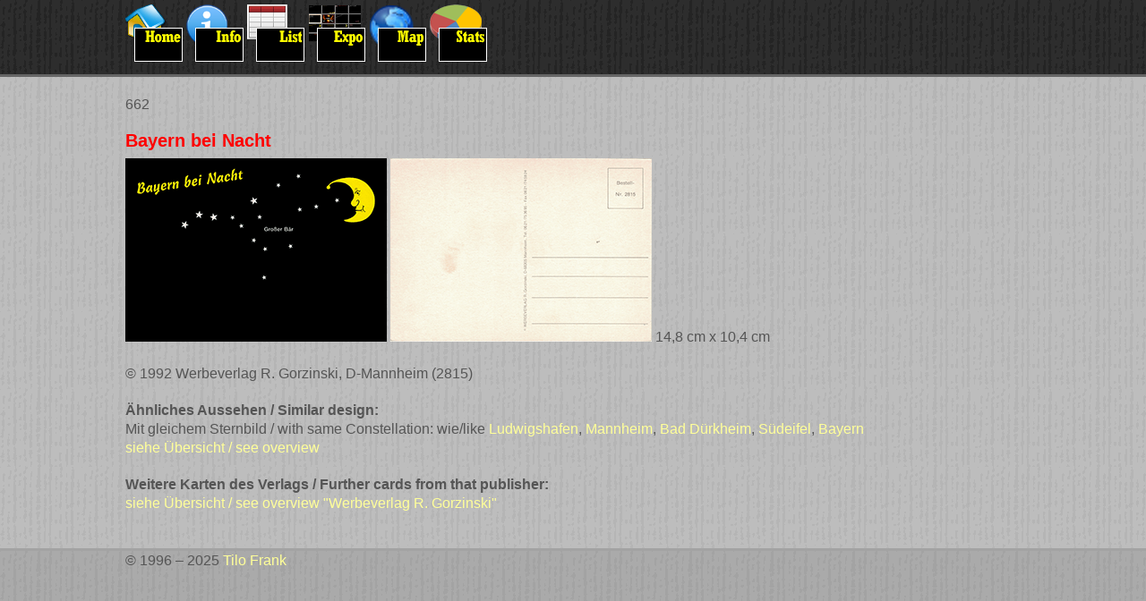

--- FILE ---
content_type: text/html
request_url: http://www.bei-nacht.de/expo/e662.htm
body_size: 2780
content:
<HTML>
<head>
<title>Bayern bei Nacht - "Bei Nacht"-Postkarten / "By Night"-postcards</title>
<link rel="stylesheet" type="text/css" href="../style.css">
<script type="text/javascript" src="../button.js"></script>
<script type="text/javascript">
<!--
  if (top.frames.length != 0) {
  	document.write("<link rel='stylesheet' type='text/css' href='../style_expo_overwrite.css'>")
  } 
// -->
</script> 
<script src="../js_legende.js" type="text/javascript"></script> 
<!-- Google tag (gtag.js) -->
<script async src="https://www.googletagmanager.com/gtag/js?id=G-FDRVJK0H64"></script>
<script>
  window.dataLayer = window.dataLayer || [];
  function gtag(){dataLayer.push(arguments);}
  gtag('js', new Date());

  gtag('config', 'G-FDRVJK0H64');
</script></head>
<body  class="home" onmousemove="checkS(event);">
<div id="preview" style="position:absolute; visibility:hidden; z-index:1000;"></div>      <!--hidden--> 
<div class="wrapper">
<div id="header">
<div class="inner">
<table border=0 cellpadding=0 cellspacing=0 width="99%"><tr><td valign="top" width=345 align="left">
<a href="../index.html" target="_top"><img src="../bilder/but_home1.png"></a>
<a href="../newinfo.html" target="_top"><img src="../bilder/but_info1.png"></a>
<a href="../newlist.html" target="_top"><img src="../bilder/but_list1.png"></a>
<a href="../newexpo.html" target="_top"><img src="../bilder/but_expo1.png"></a>
<a href="../newmapsselect.html" target="_top"><img src="../bilder/but_maps1.png"></a>
<a href="../newstats.html" target="_top"><img src="../bilder/but_stats1.png"></a>
</td></tr></table>
</div>
</div>
<div id="main">
<div class="inner">
<p>662</p>
<h3>Bayern bei Nacht</h3>
<p><img src="../scan/662.gif" alt="Bayern bei Nacht"> <img src="../scan/662b.gif"> 14,8&nbsp;cm x 10,4&nbsp;cm</p>
<p><i>&copy; 1992 Werbeverlag R. Gorzinski, D-Mannheim (2815)  </i></p>

<p><b>&Auml;hnliches Aussehen / Similar design:</b><br/>
Mit gleichem Sternbild / with same Constellation: wie/like <A HREF="e066.htm">Ludwigshafen</A>, <A HREF="e827.htm">Mannheim</A>, <A HREF="e826.htm">Bad D&uuml;rkheim</A>, <A HREF="e2860.htm">S&uuml;deifel</A>, <A HREF="e2861.htm">Bayern</A><br/>
<a href="compare_ms.htm">siehe &Uuml;bersicht / see overview</a></p>

<P><b>Weitere Karten des Verlags / Further cards from that publisher:</b><br/>
<a href="publ_gorzinski.htm">siehe &Uuml;bersicht / see overview "Werbeverlag R. Gorzinski"</a></p>

</div>
</div>
<div class="push"></div>
</div>

<div id="footer">
<div class="inner">
<div class="clearfix">
<div id="twocolleft">
<p>&copy; 1996 &ndash; 2025 <a href="javascript:linkTo_UnCryptMailto('rfnqyt?ynqt3kwfspElr}3ij',%205);">Tilo Frank</a></p></div>
</div>
</div>
</div>


	
</body>
</html>


--- FILE ---
content_type: text/css
request_url: http://www.bei-nacht.de/style.css
body_size: 4433
content:
/** RESET AND CLEARFIX
================================================**/

html, body, div, span, applet, object, iframe,
h1, h2, h3, h4, h5, h6, p, blockquote, 
a, abbr, acronym, address, big, cite, code,
del, dfn, em, img, ins, kbd, q, s, samp,
small, strike, strong, sub, sup, tt, var,
b, u, i, center,
dl, dt, dd, ol, ul, li,
fieldset, form, label, legend,
/*table, caption, tbody, tfoot, thead, tr, th, td,*/
article, aside, canvas, details, embed,
figure, figcaption, footer, header, hgroup, 
menu, nav, output, ruby, section, summary,
time, mark, audio, video {
	margin: 0;
	padding: 0;
	border: 0;
	font-size: 100%;
	font: inherit;
	vertical-align: baseline;
}
/* HTML5 display-role reset for older browsers */
article, aside, details, figcaption, figure, 
footer, header, hgroup, menu, nav, section {
	display: block;
}
body {
	background:url("bilder/bg2.gif");
	/*background-color:#bdbdbd;*/
	/*background-image:url("bilder/bg2.gif");*/
	/*background:#bdbdbd;*/
	background-repeat:repeat;
	line-height: 1;
	color: #000000;
	font-family: "Helvetica", "Arial", sans-serif;
  font-style: normal;
  font-weight: normal;
  overflow-y:scroll; 
  height: 100%;
}

ol, ul {
	list-style: none;
}
blockquote, q {
	quotes: none;
}
blockquote:before, blockquote:after,
q:before, q:after {
	content: '';
	content: none;
}

.clearfix:after {
  content: "";
  display: table;
  clear: both;
}

/** TYPOGRAPHY
================================================**/

a {
	color: #FFFF99;
	text-decoration: none;
}

a:hover {
	text-decoration: underline;
}

em {
	font-style: italic;
}

strong, b {
	font-weight: bold;
}

h1, h2, h3, h4, h5, h6 {
	font-weight: bold;
	color: #ff0000;	
}

h1 {
	font-size: 2em;
	line-height: 1.25em;
	text-align: left;
}

h2 {
	font-size: 1.75em;
	margin-bottom: 35px;
}

h3 {
	font-size: 1.25em;
	margin-bottom: 10px;
}

p {
	font-size: 1em;
	line-height: 1.35em;
	color: #555;
	margin-bottom: 20px;
}

pre {
   font-size: 1.25em;
}
p.intro {
	font-size: 1.125em;
	margin-bottom: 35px;
}

hr {
	border: 0;
	border-top: solid #ddd 1px;
	margin: 40px 0;
}

img {
    border:0;
}



/** LAYOUT
================================================**/

.inner {
	width: 1000px;
	position: relative;
	margin: 0 auto;
	text-align:left; /** für FF **/
}

#main {
	padding: 20px 0;
	text-align:center; /** für IE **/
}

#twocolleft {
	float:left;
	width:480px;
	margin: 0;
}

#twocolright {
	float:right;
	width:480px;
	margin: 0;
}


/** HOME
================================================**/

.home .bx-wrapper {
	margin: 30px auto 40px;
}


/** Header und Footer ==> mit # weil zu einem div mit id
================================================**/

.wrapper {
	min-height: 100%;
	height: auto !important;
	height: 100%;
	margin: 0 auto -115px;
}

#footer, .push {
	height: 115px;
}

#header {
	background: #2d2d2d;
	padding: 5px 0 10px 0;
	border-bottom: solid 3px #666666;
	background-image:url(bilder/bg2s.gif);
	background-repeat:repeat;
	text-align:center; /** für IE **/
}

#footer {
  clear:both;
	background: #aaaaaa;
	border-top: solid 3px #a3a3a3;
	font-family: "Arial";
	background-image:url(bilder/bg2d.gif);
	background-repeat:repeat;
	text-align:center; /** für IE **/
}

#footer p {
	margin-bottom: 0px;
}

#footer .counter {
	padding-top: 20px;
}


/** RESPONSIVE BREAKPOINTS
================================================**/

@media(max-width: 1040px){
	
	.inner {
		width: 100%;
	}
	
	.reference-wrap {
		right: 20px;
	}
	
	h1 {
   	width: 90%;
		font-size: 1.5em;
		margin: 0 auto;
	}
	
	.home .bx-wrapper {
		width: 90%;
	}

	#twocolleft {
		width: 45%;
		margin:10px 0 20px 20px;
	}
	
	#twocolright {
		width: 45%;
		margin:10px 0 20px 20px;
	}
		
}

@media(max-width: 850px){

	#leftarr, #rightarr {
		display: none;
	}
}

@media(max-width: 700px){
	
	h1 {
		font-size: 1.25em;
	}
	
	#main {
		padding-top: 20px;
	}
	
	#twocolleft {
		float:left;
		width: 90%;
		margin:10px 0 10px 20px;
	}
	
	#twocolright {
		float:left;
		width: 90%;
		margin:10px 0 10px 20px;
	}
		
}

@media(max-width: 590px){
	
	h1 {
		font-size: 1em;
	}
	
	.reference-wrap {
		display: none;
	}
	
	#footer {
		font-size: 85%;
	}
	
}

--- FILE ---
content_type: text/javascript
request_url: http://www.bei-nacht.de/button.js
body_size: 1546
content:
home_but_1 = new Image();
home_but_1.src = "/bilder/but_home1.png";
home_but_2 = new Image();
home_but_2.src = "/bilder/but_home2.png";
list_but_1 = new Image();
list_but_1.src = "/bilder/but_list1.png";
list_but_2 = new Image();
list_but_2.src = "/bilder/but_list2.png";
expo_but_1 = new Image();
expo_but_1.src = "/bilder/but_expo1.png";
expo_but_2 = new Image();
expo_but_2.src = "/bilder/but_expo2.png";
maps_but_1 = new Image();
maps_but_1.src = "/bilder/but_maps1.png";
maps_but_2 = new Image();
maps_but_2.src = "/bilder/but_maps2.png";
stats_but_1 = new Image();
stats_but_1.src = "/bilder/but_stats1.png";
stats_but_2 = new Image();
stats_but_2.src = "/bilder/but_stats2.png";
info_but_1 = new Image();
info_but_1.src = "/bilder/but_info1.png";
info_but_2 = new Image();
info_but_2.src = "/bilder/but_info2.png";
help_but_1 = new Image();
help_but_1.src = "/bilder/but_help1.png";
help_but_2 = new Image();
help_but_2.src = "/bilder/but_help2.png";

function tausch(picname,showimage) {
  document.images[picname].src = eval(showimage+ ".src");
}
function UnCryptMailto(s, shift) {
	var n=0;
	var r="";
	for(var i=0;i<s.length;i++) { 
		n=s.charCodeAt(i); 
		if (n>=8364) {n = 128;}
		r += String.fromCharCode(n-(shift)); 
	}
	return r;
}
function highlight(id){
 document.getElementById(id).className='spalte_highlight';
}
 function normal(id){
 document.getElementById(id).className='spalte_normal';
}
function linkTo_UnCryptMailto(s, shift)	{
	location.href=UnCryptMailto(s, shift);
}

--- FILE ---
content_type: text/javascript
request_url: http://www.bei-nacht.de/js_legende.js
body_size: 3955
content:
function showlegende() {
    tausch('help','help_but_2');
    var leg = document.getElementById("legende")

    // Größen
    var winW = 640;
    if (parseInt(navigator.appVersion)>3) {
     if (navigator.appName=="Netscape") {
     	  winW = window.innerWidth;
     }
     if (navigator.appName.indexOf("Microsoft")!=-1) {
     	  winW = document.body.offsetWidth;
     }
    }
    breite=Math.min(470,winW)
    leg.style.left = (winW - breite-20); 
    leg.style.width = (breite-20); 
    leg.style.visibility="visible";
}

function hidelegende() {
    var leg = document.getElementById("legende")
    leg.style.visibility = "hidden"; 
    tausch('help','help_but_1');
}

function ss(cardno) {
	// set scan
     var previewgif;
     if (cardno < 10 ) { 
            previewgif = '00'+cardno+'h.gif'; 
     } else if (cardno < 100) {
            previewgif = '0'+cardno+'h.gif'; 
     } else {
            previewgif = cardno+'h.gif'; 
     }
	document.getElementById('preview').innerHTML = "<img src='scan/"+previewgif+"'>";
	document.getElementById('preview').style.visibility = "visible";
}
	
function hs(cardno) {
	// hide scan
     document.getElementById('preview').innerHTML = "";
	document.getElementById('preview').style.visibility = "hidden";
}

function sstop5(cardno) {
	// set scan
     var previewgif;
     if (cardno < 10 ) { 
            previewgif = '00'+cardno+'.gif';
     } else if (cardno < 100) {
            previewgif = '0'+cardno+'.gif';
     } else {
            previewgif = cardno+'.gif';
     }
	document.getElementById('preview').innerHTML = "<img src='../scan/"+previewgif+"'>";
	document.getElementById('preview').style.visibility = "visible";
}

function sstop5g(cardno) {
	// set large scan - only IRELAND
     var previewgif;
     if (cardno < 10 ) { 
            previewgif = '00'+cardno+'g.gif';
     } else if (cardno < 100) {
            previewgif = '0'+cardno+'g.gif';
     } else {
            previewgif = cardno+'g.gif';
     }
	document.getElementById('preview').innerHTML = "<img src='../scan/"+previewgif+"'>";
	document.getElementById('preview').style.visibility = "visible";
}

function ssb(cardno) {
	// set scan-backside
     var previewgif;
     if (cardno < 10 ) {
            previewgif = '00'+cardno+'b.gif';
     } else if (cardno < 100) {
            previewgif = '0'+cardno+'b.gif';
     } else {
            previewgif = cardno+'b.gif';
     }
	document.getElementById('preview').innerHTML = "<img src='../scan/"+previewgif+"'>";
	document.getElementById('preview').style.visibility = "visible";
}
function ssb2(cardno) {
	// set scan-backside muss mit Anführungszeichen übergeben werden z.B. ssb2("019_2")
   var previewgif;
   previewgif = cardno+'b.gif';
	document.getElementById('preview').innerHTML = "<img src='../scan/"+previewgif+"'>";
	document.getElementById('preview').style.visibility = "visible";
}

function ssn2(cardno) {
	// set scan-not accepted
   var previewgif;
   previewgif = cardno+'.gif';
	document.getElementById('preview').innerHTML = "<img src='../scan/"+previewgif+"'>";
	document.getElementById('preview').style.visibility = "visible";
}

function ssn3(imgname) {
	// show image when hover
	var showimg;
   showimg = imgname+'';
	document.getElementById('preview').innerHTML = "<img src='"+showimg+"'>";
	document.getElementById('preview').style.visibility = "visible";
}

function checkS(e){
// capture the mouse position
    var posx = 0;
    var posy = 0;
    if (!e) var e = window.event;
    if (e.pageX || e.pageY) {
        posx = e.pageX;
        posy = e.pageY;
    } else if (e.clientX || e.clientY) {
        posx = e.clientX + document.body.scrollLeft;
        posy = e.clientY + document.body.scrollTop;
    }
	document.getElementById('preview').style.left = (posx+5);
	document.getElementById('preview').style.top = (posy+5);
}